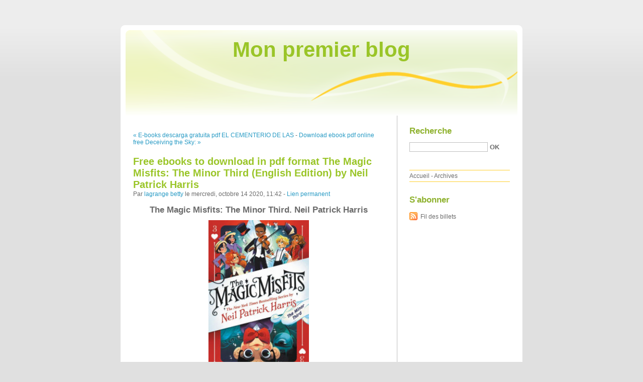

--- FILE ---
content_type: text/html; charset=UTF-8
request_url: http://nekabaxi.blog.free.fr/index.php?post/2020/10/14/Free-ebooks-to-download-in-pdf-format-The-Magic-Misfits%3A-The-Minor-Third-%28English-Edition%29-by-Neil-Patrick-Harris
body_size: 8721
content:
<!DOCTYPE html PUBLIC "-//W3C//DTD XHTML 1.0 Strict//EN"
"http://www.w3.org/TR/xhtml1/DTD/xhtml1-strict.dtd">
<html xmlns="http://www.w3.org/1999/xhtml" xml:lang="fr" lang="fr">
<head>
  <meta http-equiv="Content-Type" content="text/html; charset=UTF-8" />
  <meta name="MSSmartTagsPreventParsing" content="TRUE" />
  <meta name="ROBOTS" content="INDEX, FOLLOW" />
  
  <title>Free ebooks to download in pdf format The Magic Misfits: The Minor Third (English Edition) by Neil Patrick Harris - Mon premier blog</title>
  <meta name="description" lang="fr" content="The Magic Misfits: The Minor Third. Neil Patrick Harris The-Magic-Misfits-The.pdf ISBN: 9780316391870 | 336 pages | 9 Mb The Magic Misfits: The Minor Third Neil Patrick Harris" />
  <meta name="copyright" content="" />
  <meta name="author" content="lagrange betty" />
  <meta name="date" scheme="W3CDTF" content="2020-10-14T11:42:00+01:00" />
  
  <link rel="schema.dc" href="http://purl.org/dc/elements/1.1/" />
  <meta name="dc.title" content="Free ebooks to download in pdf format The Magic Misfits: The Minor Third (English Edition) by Neil Patrick Harris" />
  <meta name="dc.description" lang="fr" content="The Magic Misfits: The Minor Third. Neil Patrick Harris The-Magic-Misfits-The.pdf ISBN: 9780316391870 | 336 pages | 9 Mb The Magic Misfits: The Minor Third Neil Patrick Harris" />
  <meta name="dc.creator" content="lagrange betty" />
  <meta name="dc.language" content="fr" />
  <meta name="dc.publisher" content="" />
  <meta name="dc.rights" content="" />
  <meta name="dc.date" scheme="W3CDTF" content="2020-10-14T11:42:00+01:00" />
  <meta name="dc.type" content="text" />
  <meta name="dc.format" content="text/html" />
  
  <link rel="top" href="http://nekabaxi.blog.free.fr/index.php?" title="Accueil" />
  <link rel="contents" href="http://nekabaxi.blog.free.fr/index.php?archive" title="Archives" />
  
  <link rel="next" href="http://nekabaxi.blog.free.fr/index.php?post/2020/10/14/Download-ebook-pdf-online-free-Deceiving-the-Sky%3A-Inside-Communist-China-s-Drive-for-Global-Supremacy"
  title="Download ebook pdf online free Deceiving the Sky: Inside Communist China's Drive for Global Supremacy" />
  
  <link rel="previous" href="http://nekabaxi.blog.free.fr/index.php?post/2020/10/13/E-books-descarga-gratuita-pdf-EL-CEMENTERIO-DE-LAS-HESPERIDES-%28SERIE-FLAVIA-ALBIA-4%29-%28Spanish-Edition%29-de-LINDSEY-DAVIS-iBook-FB2-CHM"
  title="E-books descarga gratuita pdf EL CEMENTERIO DE LAS HESPERIDES (SERIE FLAVIA ALBIA 4) (Spanish Edition) de LINDSEY DAVIS iBook FB2 CHM" />
  
  <link rel="alternate" type="application/atom+xml" title="Atom 1.0" href="http://nekabaxi.blog.free.fr/index.php?feed/atom" />
  
  <style type="text/css" media="screen">
@import url(/themes/default/style.css);
</style>
<style type="text/css" media="print">
@import url(/themes/default/../default/print.css);
</style>

<script type="text/javascript" src="/themes/default/../default/js/jquery.js"></script>
<script type="text/javascript" src="/themes/default/../default/js/jquery.cookie.js"></script>

<style type="text/css">

</style>
  
  <script type="text/javascript" src="/themes/default/../default/js/post.js"></script>
  <script type="text/javascript">
  //<![CDATA[
  var post_remember_str = 'Se souvenir de moi sur ce blog';
  //]]>
  </script>
</head>

<body class="dc-post">
<div id="page">


<div id="top">
  <h1><span><a href="http://nekabaxi.blog.free.fr/index.php?">Mon premier blog</a></span></h1>

  </div>

<p id="prelude"><a href="#main">Aller au contenu</a> |
<a href="#blognav">Aller au menu</a> |
<a href="#search">Aller à la recherche</a></p>
<div id="wrapper">

<div id="main">
  <div id="content">
  
  <p id="navlinks">
  <a href="http://nekabaxi.blog.free.fr/index.php?post/2020/10/13/E-books-descarga-gratuita-pdf-EL-CEMENTERIO-DE-LAS-HESPERIDES-%28SERIE-FLAVIA-ALBIA-4%29-%28Spanish-Edition%29-de-LINDSEY-DAVIS-iBook-FB2-CHM"
  title="E-books descarga gratuita pdf EL CEMENTERIO DE LAS HESPERIDES (SERIE FLAVIA ALBIA 4) (Spanish Edition) de LINDSEY DAVIS iBook FB2 CHM" class="prev">&#171; E-books descarga gratuita pdf EL CEMENTERIO DE LAS</a>
   <span>-</span> <a href="http://nekabaxi.blog.free.fr/index.php?post/2020/10/14/Download-ebook-pdf-online-free-Deceiving-the-Sky%3A-Inside-Communist-China-s-Drive-for-Global-Supremacy"
  title="Download ebook pdf online free Deceiving the Sky: Inside Communist China's Drive for Global Supremacy" class="next">Download ebook pdf online free Deceiving the Sky: &#187;</a>
  </p>
  
  <div id="p11675932" class="post">
    <h2 class="post-title">Free ebooks to download in pdf format The Magic Misfits: The Minor Third (English Edition) by Neil Patrick Harris</h2>
    
    <p class="post-info">Par <a href="http://nekabaxi.blog.free.fr/">lagrange betty</a>    le mercredi, octobre 14 2020, 11:42        - <a href="http://nekabaxi.blog.free.fr/index.php?post/2020/10/14/Free-ebooks-to-download-in-pdf-format-The-Magic-Misfits%3A-The-Minor-Third-%28English-Edition%29-by-Neil-Patrick-Harris">Lien permanent</a>
    </p>
    
    
    
        
    <div class="post-content"><center>
    <h2>The Magic Misfits: The Minor Third. Neil Patrick Harris</h2>
    <p><center><img src="http://prodimage.images-bn.com/pimages/9780316391870.jpg" width="200" alt="The Magic Misfits: The Minor Third"></center></p>
    <br>
    <strong>The-Magic-Misfits-The.pdf</strong><br>
        ISBN: 9780316391870 | 336 pages | 9 Mb</center><br>

<center>
    <a href="http://get-pdfs.com/download.php?group=book&from=free.fr&id=549310&lnk=MjAyMC0xMC0xNA--" target="_blank"><img alt="Download PDF"  src="https://i.imgur.com/788yd1b.jpg"></a>
</center><br>



<br><br><br>
<p></p>


<ul>
    <li>The Magic Misfits: The Minor Third</li>
    <li>Neil Patrick Harris</li>
    <li>Page: 336</li>
    <li>Format:  pdf, ePub, fb2, mobi</li>
        <li>ISBN: 9780316391870</li>
            <li>Publisher: Little, Brown Books for Young Readers</li>
    </ul>

<center><strong>Download <a style="color: blue;" href="http://get-pdfs.com/download.php?group=book&from=free.fr&id=549310&lnk=MjAyMC0xMC0xNA--" target="_blank">The Magic Misfits: The Minor Third</a></strong></center>

<br>
<p></p>
<br>
<h3>Free ebooks to download in pdf format The Magic Misfits: The Minor Third (English Edition) by Neil Patrick Harris</h3>
<p>
    <h4>Overview</h4>
<p>The third magical book in the #1 New York Times bestselling Magic Misfits series from acclaimed and wildly popular celebrity Neil Patrick Harris!

 Theo Stein-Meyer loves being part of the Magic Misfits. Armed with his trusty violin bow, he completes the team with his levitation skills, unflappable calm, and proper manners. But when a girl named Emily begins to spend time with the group, Theo is surprisingly drawn to her. She seems to understand the pull he feels between music and magic, between family and friends.

 Then a famous ventriloquist arrives in town, and the Misfits are sure he (and his creepy dummy) are up to no good. With their mentor, Mr. Vernon, suddenly called away and tension simmering among the friends, can they come together to stop another member of the villainous Emerald Ring? It's time for Theo to make a choice about where—and with whom—he belongs.

 Join the Magic Misfits as they discover adventure, friendship, and more than a few hidden secrets in this unique and surprising series. Whether you're a long-time expert at illusion or simply a new fan of stage magic, hold on to your top hat!</p>
        <br><br>
</p></div>

      </div>

  

    
  
    
    
    </div>
</div> <!-- End #main -->

<div id="sidebar">
  <div id="blognav">
    <div id="search"><h2><label for="q">Recherche</label></h2><form action="http://nekabaxi.blog.free.fr/index.php?" method="get"><fieldset><p><input type="text" size="10" maxlength="255" id="q" name="q" value="" /> <input class="submit" type="submit" value="ok" /></p></fieldset></form></div><div id="topnav"><ul><li class="topnav-home"><a href="http://nekabaxi.blog.free.fr/index.php?">Accueil</a><span> - </span></li><li class="topnav-arch"><a href="http://nekabaxi.blog.free.fr/index.php?archive">Archives</a></li></ul></div>  </div> <!-- End #blognav -->
  
  <div id="blogextra">
    <div class="syndicate"><h2>S'abonner</h2><ul><li><a type="application/atom+xml" href="http://nekabaxi.blog.free.fr/index.php?feed/atom" title="Fil Atom des billets de ce blog" class="feed">Fil des billets</a></li></ul></div>  </div> <!-- End #blogextra -->
</div>

</div> <!-- End #wrapper -->

<div id="footer">
  <p>Propulsé par <a href="http://dotclear.org/">Dotclear</a></p>
</div>

</div> <!-- End #page -->
</body>
</html>
